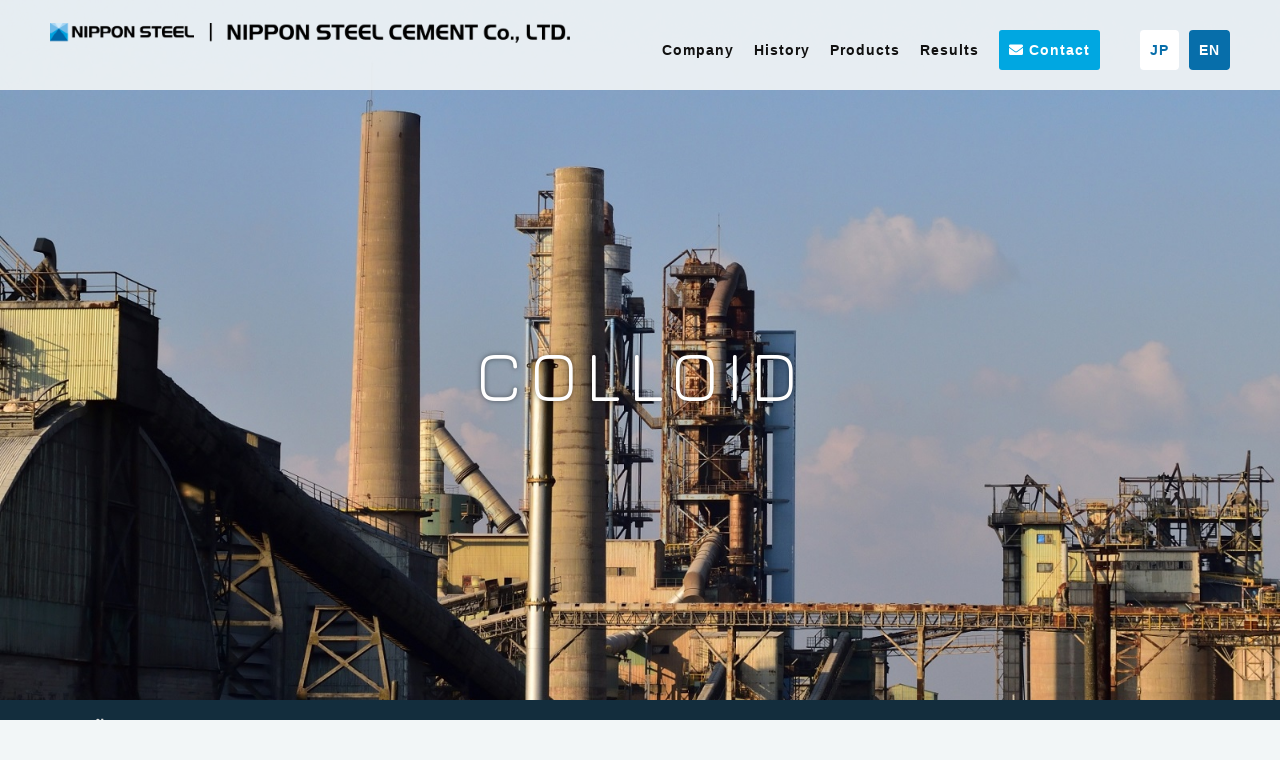

--- FILE ---
content_type: text/html
request_url: https://cement.nipponsteel.com/eng/products/colloid.html
body_size: 12558
content:
<!doctype html>
<html lang="ja">
<head>
<meta charset="utf-8">

<!--
+++++++++++++++++++++++++++++++++++++++++++++++++++++++++++++++++++++++++++++++

+++++++++++++++++++++++++++++++++++++++++++++++++++++++++++++++++++++++++++++++
-->

<meta name="viewport" content="width=device-width,initial-scale=1.0,minimum-scale=1.0">

<title>COLLOID | Products | NIPPON STEEL CEMENT CO.,LTD.</title>
<meta name="Keywords" content="COLLOID,micro-fine cement,SQUEEZE cementing,Water cut-off works,Dam grout curtain" />
<meta name="Description" content="COLLOID," />
	
<!--Content-Security-Policy＿20240427-->
<meta http-equiv="Content-Security-Policy"
  content="child-src 'none';" />
<!--/Content-Security-Policy＿20240427-->	

<link rel="stylesheet" href="../css/style.css" />
<link rel="stylesheet" href="../css/utility.css" />

<link href="https://fonts.googleapis.com/earlyaccess/sawarabimincho.css" rel="stylesheet" />
<link href="https://use.fontawesome.com/releases/v5.9.0/css/all.css" rel="stylesheet">

<!--google fonts Jura400-->
<link rel="preconnect" href="https://fonts.googleapis.com">
<link rel="preconnect" href="https://fonts.gstatic.com" crossorigin>
<link href="https://fonts.googleapis.com/css2?family=Jura:wght@400;600&display=swap" rel="stylesheet">
<!--/google fonts Jura400-->	

</head>
<body>

<!-- ▼▼ 共通header要素部分を合成 ▼▼ -->
  <header>

<div class="bg_bl"></div>

<h1><a href="/eng/index.html"><img src="/eng/img/logo.png" alt="NIPPON STEEL CEMENT HOME"></a></h1>

<a class="menu_btn">
    <span class="top"></span>
    <span class="middle"></span>
    <span class="bottom"></span>
</a>


<nav id="g_navi">
    <ul>
    <!--<li><a href="index.html">HOME</a></li>-->
    <li><a href="/eng/company.html">Company</a></li>
    <li><a href="/eng/history.html">History</a></li>
    <li><a href="/eng/products/products.html">Products</a></li>
	<li><a href="/eng/results/results.html">Results</a></li>
    <li class="contact"><a href="/eng/contact/form.php"><i class="fas fa-envelope"></i> Contact</a></li>
    <li class="jp"><a href="../../index.php"> JP</a></li>
		<li class="en"><a href="#"> EN</a></li>    
    </ul>
</nav>


<!--<ul class="h_sns">
      <li><a href="../../index.php"><!--<i class="fas fa-envelope"></i>--><!--JP</a></li><!--webアイコン-->
      <!--<li><a href="#"><!--<i class="fab fa-twitter"></i>--><!--EN</a></li>
      <!--<li><a href="#"><i class="fab fa-facebook-square"></i></a></li>
      <li><a href="#"><i class="fab fa-instagram"></i></a></li>-->
<!--</ul>-->

</header>
<!-- ▲ 合成 end ▲ -->	
	

<div id="sub_top" class="products">
COLLOID
</div>

<div class="pankuzu">
<ul>
<li><a href="../index.html"><i class="fas fa-home"></i>HOME</a></li>
<li><a href="products.html">Products</a></li>
<li>COLLOID</li>
</ul>
</div>



<div class="content">


<div class="cont_wrap effect">
<!---<h2 class="side_line"></h2>-->
	<figure class="center">
		<img src="img/colloid_img01.jpg" alt="Seikan Tunnel">
	<figcaption>Seikan Tunnel</figcaption>
	</figure>
	
	
	<p class="center">
<img src="img/c00seikan.jpg"></p>


		
	<h3 class="grad" id="COLLOID SQ-A">COLLOID SQ-A<span class="no_sp">MICROFINE CEMENT FOR SQUEEZE CEMENTING</span></h3>
	
  <h4>Characteristics</h4>
<p>COLLOID SQ-A is a one-component blast furnace slag-based ultrafine cementitious grout material.<br>
It combines fast curing with rapid strength gain and high durability and is able to meet many grouting project needs.<br>
It is used for water cut-off, ground reinforcement, and oil and gas squeeze cementing.<br><br>

The production of NITTETSU COLLOID was ceased, and replaced by COLLOID SQ-A responding to the market requirement of faster set time. </p>
	<h4>Use</h4>
	<ul class="mL40">
		<li>1. Water cut-off works of highly permeable rock foundations</li>
		<li>2. Grouting of soil anchors</li>
		<li>3. Grouting material used in tunnel construction, such as NATM</li>
		<li>4. Grouting applications requiring quick hardening, high strength, and durability</li>
		<li>5. Oil and gas well remediation</li>
	</ul>
		
	
	
<h3 class="grad" id="COLLOID CA">COLLOID CA<span class="small2-2">（For Asia）</span><span class="no_sp">MICROFINE CEMENT FOR SQUEEZE CEMENTING</span></h3>
	<h4>Characterristics</h4>
	<p>COLLOID-CA is a blast furnace slag-based Microfine cementitious grout material with a D95 particle size of approximately 20 μm.
It is able to permeate small cracks such as gaps and rock fissures, and improve strength and reduce permeability.
</p>
	<h4>Use</h4>
	<ul class="mL40">
		<li>1. Pre-and post-excavation grouting</li>
		<li>2. Water cut cut-off grouting</li>
		<li>3. Dam grout curtain</li>
		<li>4. Soil consolidation</li>
		<li>5. Stabilization of structure foundation</li>
	</ul>

<div class="txt_box_p">
<h3><em>Construction Achievements</em></h3>
	<h4>about The Seikan Tunnel
</h4>
	<ul class="mL40">
		<li>Opened in 1988. The world's longest undersea tunnel.</li>
		<li>Product used: NITTETSU COLLOID</li>
	</ul>
	
	<p>The Seikan Tunnel is an undersea railroad tunnel 53.85 km long (100 m and 240 m below the seabed) connecting Honshu and Hokkaido in Japan.<br>
Mining construction was difficult due to water runoff. New leakage prevention measures were implemented, and new seawater-resistant spraying materials and Microfine Cement were developed for this construction.<br>
After 27 years of construction, the tunnel was opened to traffic, and bullet trains and freight trains are still operating safely every day.</p>

	<figure class="img_left"><img src="img/colloid_img02.jpg">
		Inside the Seikan Tunnel</figure>
	<figure class="img_right"><img src="img/colloid_img03.jpg">
		<figcaption>Shinkansen from Seikan Tunnel</figcaption></figure>
	<figure class="img_right mB50"><img src="img/colloid_img04.jpg"></figure>
	
<h5>Location of Seikan Tunnel</h5>
	<figure class="center"><img src="img/Seikan Tunnel_Location.jpg">
		<figcaption>Location of Seikan Tunnel</figcaption></figure>


</div>
	

</div><!--/cont_wrap-->
	<!--<h2 class="catch">Technology＆Quality</h2>-->	
	
	
	
<div class="cont_wrap effect products_wrap">
<h2 class="side_line">Line up</h2>
<h3>GROUT MATERIALS</h3>

	
<ul class="products_list">

<li><a href="superfine.html#SUPERFINE">
<h2>SUPER FINE<span></span></h2>
<img src="img/SF_Arrowhead Tunnels.JPG" alt="SUPER FINE">
<p>ULTRAFINE CEMENT</p>
</a></li>

<li><a href="superfine.html#SUPERFINE-L">
<h2>SUPER FINE-L</h2>
<img src="img/SF-L_products_top.jpg" alt="SUPER FINE-L">
<p>ULTRAFINE CEMENT FOR HOT ＆ BRINY AMBIENCE</p>
</a></li>

<li><a href="superfine.html#HNP-1500">
<h2>HNP-1500<span>TBD</span></h2>
<img src="img/HNP1500_Hokusatsu_2.JPG" alt="HNP-1500">
<p>NANOFINE CEMENT WITH D50≒1.5μ</p>
</a></li>

<li><a href="colloid.html#COLLOID SQ-A">
<h2>COLLOID SQ-A</h2>
<img src="img/colloid_img01_s.jpg" alt="COLLOID SQ-A">
<p>MICROFINE CEMENT FOR SQUEEZE CEMENTING</p>
</a></li>

<li><a href="colloid.html#COLLOID CA">
<h2>COLLOID CA<span>For Asia</span></h2>
<img src="img/colloid_img04_s.jpg" alt="COLLOID CA">
<p>MICROFINE CEMENT FOR SQUEEZE CEMENTING</p>
</a></li>
</ul>

</div><!--/cont_wrap-->		
	

	
<!--<div class="loop_wrap_base">
<h2 class="catch">Line up<br>
</h2>
<!--<h2>Gallery<br>
<span>Archive of construction results</span></h2>	-->
<!--	
<div class="loop_wrap">
  <ul>
    <li><a href="../results/otaru_canal.html"><span class="cl_3">SUPERFINE</span><img src="../img/sf_top.jpg" alt=""></a></li>
    <li><a href="../results/chiliu_misaki.html"><span class="cl_3">SUPERFINE-L</span><img src="img/SF-L_products_top.jpg" alt=""></a></li>
    <li><a href="../results/hakucho_bridge.html"><span class="cl_2">HNP-1500</span><img src="../img/hnp1500_top.png" alt=""></a></li>
    <li><a href="../results/arrowhead_tunnels.html"><span>COLLOID SQ-A</span><img src="../img/colloid_top.png" alt=""></a></li>
	<li><a href="../results/arrowhead_tunnels.html"><span>COLLOID CA</span><img src="../img/colloid_top.png" alt=""></a></li>
  </ul>
  <ul>
    <li><a href="../results/otaru_canal.html"><span class="cl_3">SUPERFINE</span><img src="../img/sf_top.jpg" alt=""></a></li>
    <li><a href="../results/chiliu_misaki.html"><span class="cl_3">SUPERFINE-L</span><img src="img/SF-L_products_top.jpg" alt=""></a></li>
    <li><a href="../results/hakucho_bridge.html"><span class="cl_2">HNP-1500</span><img src="../img/hnp1500_top.png" alt=""></a></li>
    <li><a href="../results/arrowhead_tunnels.html"><span>COLLOID SQ-A</span><img src="../img/colloid_top.png" alt=""></a></li>
	<li><a href="../results/arrowhead_tunnels.html"><span>COLLOID CA</span><img src="../img/colloid_top.png" alt=""></a></li>
  </ul>
  </div>
</div><!--/loop_wrap_base-->

	
<!--
	<div class="loop_wrap_base_s">
<h2 class="side_line">Line up</h2>

<h3>GROUT MATERIALS</h3>
<div class="loop_wrap_s">
  <ul>
    <li><a href="../results/otaru_canal.html"><span class="cl_3">SUPERFINE</span><img src="../img/sf_top.jpg" alt=""></a></li>
    <li><a href="../results/chiliu_misaki.html"><span class="cl_3">SUPERFINE-L</span><img src="img/SF-L_products_top.jpg" alt=""></a></li>
    <li><a href="../results/hakucho_bridge.html"><span class="cl_2">HNP-1500</span><img src="../img/hnp1500_top.png" alt=""></a></li>
    <li><a href="../results/arrowhead_tunnels.html"><span>COLLOID SQ-A</span><img src="../img/colloid_top.png" alt=""></a></li>
	<li><a href="../results/arrowhead_tunnels.html"><span>COLLOID CA</span><img src="../img/colloid_top.png" alt=""></a></li>
  </ul>
  <ul><!--Loopのため、同画像繰り返し-->
<!--    <li><a href="../results/otaru_canal.html"><span class="cl_3">SUPERFINE</span><img src="../img/sf_top.jpg" alt=""></a></li>
    <li><a href="../results/chiliu_misaki.html"><span class="cl_3">SUPERFINE-L</span><img src="img/SF-L_products_top.jpg" alt=""></a></li>
    <li><a href="../results/hakucho_bridge.html"><span class="cl_2">HNP-1500</span><img src="../img/hnp1500_top.png" alt=""></a></li>
    <li><a href="../results/arrowhead_tunnels.html"><span>COLLOID SQ-A</span><img src="../img/colloid_top.png" alt=""></a></li>
	<li><a href="../results/arrowhead_tunnels.html"><span>COLLOID CA</span><img src="../img/colloid_top.png" alt=""></a></li>
  </ul>
</div>
</div><!--/loop_wrap_base_s-->
	
	</div><!--/content-->


<!-- ▼▼ 共通obi_002-CONTACT US要素部分を合成 ▼▼ -->
  <div class="obi_002"><!--CONTACT US-->
<div class="box_in effect">
<h2>CONTACT US</h2>
<p>Please use the email form to inquire about our products.</p>
<div class="btn_cnt"><a href="/eng/contact/form.php"><i class="fas fa-arrow-right"></i>Mail form</a></div>
<!--<p align="center"><a href="#" class="tel"><i class="fas fa-phone-alt"></i><strong>0120-000-0000</strong></a><br>
電話受付時間　平日8：00～17：00</p>-->
</div>
</div><!--/obi_002-->
<!-- ▲ 合成 end ▲ -->


	

<!-- ▼▼ 共通footer要素部分を合成 ▼▼ -->
  <footer>
<div class="cont_wrap effect">


<div class="f_box lg">
<!--<img src="img/logo.png" alt="NIPPON STEEL CEMENT Co., Ltd. Logo ">-->
	<p><span class="big2"><strong>NIPPON STEEL CEMENT Co., Ltd.</strong></span><br>
<span class="big3"><strong>Tokyo Office</strong></span><br>
Bansei-Muromachi Bldg 5F, 4-3-12, Nihonbashi-Muromachi, Chuo-Ku, Tokyo 103-0022, Japan</p>
</div>

<div class="f_box">
<ul>
    <li><a href="/eng/index.html">HOME</a></li>
    <li><a href="/eng/company.html">Company</a></li>
	<li><a href="/eng/history.html">History</a></li>
</ul>
</div>

<div class="f_box">
<ul>
    <li><a href="/eng/products/products.html">Products</a></li>
	<li><a href="/eng/results/results.html">Results</a></li>
	<li class="contact"><a href="/eng/contact/form.php"><i class="fas fa-envelope"></i> <strong>Contact</strong></a></li>  
</ul>
</div>



</div><!--/cont_wrap-->

<!--<address>
<!--<img src="img/logo.png" alt="NIPPON STEEL CEMENT Co., Ltd. Logo "><br>-->


<!--Copyright (C) NIPPON STEEL CEMENT Co., Ltd. All Rights Reserved.-->
<!--</address>-->

<div class="box_pr">
<p>Copyright (C) NIPPON STEEL CEMENT Co., Ltd. All Rights Reserved.</p>	

</div>  

</footer>
<!-- ▲ 合成 end ▲ -->	


<div class="to_top"><a href="#"><i class="fas fa-chevron-up" title="to Top"></i></a></div>

<!-- ▼▼ 共通jquery要素部分を合成 ▼▼ -->
  <!--jquery 共通化-->
<script src="https://ajax.googleapis.com/ajax/libs/jquery/3.7.1/jquery.min.js"></script>
<script src="/eng/js/jquery.inview.min.js"></script>

<script src="/eng/js/script.js"></script>
<!--jquery-->
<!-- ▲ 合成 end ▲ -->	

	
<script src="/eng/js/jquery.matchHeight.js"></script>
<script>
$('.works_list li a').matchHeight();
</script>

</body>
</html>


--- FILE ---
content_type: text/css
request_url: https://cement.nipponsteel.com/eng/css/style.css
body_size: 52396
content:
@charset "utf-8";

/*
+++++++++++++++++++++++++++++++++++++++++++++++++++++++++++++++++++++++++++++++

+++++++++++++++++++++++++++++++++++++++++++++++++++++++++++++++++++++++++++++++
*/

* {
	padding: 0;
	margin: 0;
	-webkit-box-sizing: border-box;
	-moz-box-sizing: border-box;
	box-sizing: border-box;
}

html {
  height: 100%;
}

body {
	color: #1a1a1a;/*#111*/
	background-color: #F2F6F7;
	font-family:Arial, Verdana, Helvetica, "游ゴシック", "Yu Gothic", YuGothic, "ヒラギノ角ゴ ProN W3", "Hiragino Kaku Gothic ProN", "メイリオ", Meiryo, Osaka, "ＭＳ ゴシック", "MS Gothic", sans-serif;
	word-wrap: break-word;
	height: 100%;
	line-height: 2.2;
}

.font_mincho {
	font-family: "ヒラギノ明朝 ProN W3", "Hiragino Mincho ProN", "游明朝", YuMincho, "Sawarabi Mincho", "HG明朝E",  "ＭＳ Ｐ明朝", "MS PMincho", serif;
}

section,
article {
	display: block;
}

img {
	vertical-align: top;
}

a img {
	border-top-style: none;
	border-right-style: none;
	border-bottom-style: none;
	border-left-style: none;
	-webkit-transition: 0.2s linear;
	-moz-transition: 0.2s linear;
	transition: 0.2s linear;
}

a:hover img {
	filter: brightness(120%);
}

li {
	list-style-type: none;
}

a {
	color: #0099CC;
	-webkit-transition: 0.2s linear;
	-moz-transition: 0.2s linear;
	transition: 0.2s linear;
}
a:hover {
	color: #00CCCC;
	text-decoration: none;
}

table {
	border-collapse: collapse;
}
table td {
	border-collapse: collapse;
}

.clfix:after{
  content: "."; 
  display: block; 
  height: 0; 
  font-size:0;	
  clear: both; 
  visibility:hidden;
}

/*
ヘッダー
-------------------------------------------*/
header {
	width: 100%;
	position: fixed;
	z-index: 300;
	transition: all 0.3s ease;
    -webkit-transition: all 0.3s ease;
    -moz-transition: all 0.3s ease;
    -o-transition: all 0.3s ease;
	background-color: #111;/*20230216*/
	background-color: rgba(242,246,247,0.9);/*20230216*/
}

header.fixed {
	background-color: #111;
	background-color: rgba(242,246,247,0.9);
}


header h1 a img {
	display: block;
	position: absolute;
}

#g_navi ul li a.ac_menu {
	cursor: pointer;
	overflow: hidden;
}

.pankuzu {
	background-color: #132d3d;/*#076EAA;/*#262626;/*#15394A;*/
	/*background-color: rgba(21,57,74,0.8);*/
	font-size: 14px;
	line-height: 30px;
	color: #EEE;
	width: 100%;
	padding-top: 10px;
	padding-bottom: 10px;
}

.pankuzu ul {
	width: 96%;
	max-width: 1100px;
	margin-right: auto;
	margin-left: auto;
}

.pankuzu li {
	display: inline-block;
}

.pankuzu li a {
	text-decoration: none;
	color: #DDD;
}

.pankuzu li a::after {
	content: ">";
	padding-left: 10px;
	padding-right: 10px;
}

.pankuzu li a:hover {
	color: #FFF;
}

.pankuzu li i {
	padding-right: 5px;
}


/*
メインコンテンツ
-------------------------------------------*/
.content {
	width: 100%;
	background-color: #F2F6F7;
	color: #111;
	padding-top: 50px;
	padding-bottom: 50px;
}
.cont_wrap {
	max-width: 1200px;
	width: 100%;
	margin-right: auto;
	margin-left: auto;
	/*height: auto;/*20230311*/
}

#sub_top {
	/*background-color: #555;*/
	background-repeat: no-repeat;
	background-position: top;
	background-attachment: fixed;
	height: 700px;/*340px 600px 700px---20230622*/
	line-height: 30px;
	padding-top: 360px;/*180px 画像中タイトル文字位置*/
	width: 100%;
	background-size: 100%;
	text-align: center;
	font-weight: bold;
	color: #FFF;
	font-size: 70px; /*70px　60px*/
	
	font-family: 'Comfortaa', cursive;
	font-family: 'Dosis', sans-serif;
	font-family: 'Jura', sans-serif;
	/*font-family: Arial, Verdana, Helvetica, "游ゴシック", "Yu Gothic", YuGothic, "ヒラギノ角ゴ ProN W3", "Hiragino Kaku Gothic ProN", "メイリオ", Meiryo, Osaka, "ＭＳ ゴシック", "MS Gothic", sans-serif;/*20230615*/
	letter-spacing: 0.1em;
	font-weight: normal;/*20230615*/
	-moz-text-shadow: 0px 0px 5px rgba(0, 0, 0, 0.5);
	-webkit-text-shadow: 0px 0px 5px rgba(0, 0, 0, 0.5);
	-ms-text-shadow: 0px 0px 5px rgba(0, 0, 0, 0.5);
	text-shadow: 0px 0px 5px rgba(0, 0, 0, 0.5);
}

#index_top {
	height: 100%;/*100% 20230621*/
	width: 100%;
	position: relative;
	overflow: hidden;
	/*font-size: 100px;/*20230222*/
	color: #363636;/*20230222*/
}


#index_top #top_catch {
	position: absolute;
	top: 40%;/*55% 65%*/
	left: 0%;/*50 40%*/
	z-index: 10;
	width: 100%;/*560px 800px 1000px*/
	height: 250px;/*500 250*/
	/*margin-top: -250px;*/
	/*margin-left: -280px;*/
	/*padding-bottom: 0px !important;*/
	color: #FFF;
	/*background-color: #1BD;*/
	/*background-color: rgba(19,45,61,0.9);/*34,176,206,0.9*/
	/*background-color: rgba(113,187,232,0.50);*/
	display: -webkit-flex;
	display: flex;
	-webkit-align-items: center;
	align-items: center;
	-webkit-justify-content: center;
	justify-content: center;
	-webkit-flex-flow: column;
	flex-flow: column;
	/*border-radius: 10px;/*角丸*/
	/*-webkit-border-radius: 10px;
	-moz-border-radius: 10px;*/
	-moz-text-shadow: 0px 0px 5px rgba(0, 0, 0, 0.5);/*20230317テキスト影*/
	-webkit-text-shadow: 0px 0px 5px rgba(0, 0, 0, 0.5);
	-ms-text-shadow: 0px 0px 5px rgba(0, 0, 0, 0.5);
	text-shadow: 0px 0px 5px rgba(0, 0, 0, 0.5);
}

#index_top #top_catch h2 {
	font-size: 90px;/*45px 50px 100px 70px 95px*/
	letter-spacing: 1px;
	
	/*font-family: 'Comfortaa', cursive;
	font-family: 'Dosis', sans-serif;*/
	font-family: 'Jura', sans-serif;
	font-weight: normal;
	line-height: 1.5;/*1.5*/
	margin-bottom: 20px;
	padding-bottom: 0px !important;/*20230316*/
	text-align: center;
}
/*#index_top #top_catch p {
	text-align: center;
	font-size: 15px;
	font-weight: bold;
	letter-spacing: 1px;
	line-height: 2.4;/*2.4*/
/*}*/

/*スライド　テキスト（title）用　20230222*/
.sm-slider li div h3 {
font-family: 'BebasNeueRegular', 'Arial Narrow', Arial, sans-serif;
font-size: 100px;/*160px*/
padding: 0 30px;
line-height: 120px;
color: rgba(255, 255, 255, 0.8);
margin: 0;
margin-bottom: 0.3em;
}
/*-------------------------------*/

.content h2 {
	font-size: 28px;
	line-height: 2.2;
	margin-bottom: 20px;
	/*border-bottom-width: 1px;
	border-bottom-style: dotted;
	border-bottom-color: #15394A;*/
	font-weight: normal;
	letter-spacing: 1px;
	color: #111;
	text-align: center;
	font-family: Arial, Verdana, Helvetica, "ヒラギノ明朝 ProN W3", "Hiragino Mincho ProN", "游明朝", YuMincho, "Sawarabi Mincho", "HG明朝E",  "ＭＳ Ｐ明朝", "MS PMincho", serif;
	padding-top: 30px;
	padding-right: 10px;
	padding-bottom: 30px;
	padding-left: 10px;
	clear: both;
}

.content h2 i {
	padding: 10px;
	color: #71F0BD;
}

.content h2 span {
	font-family: Arial, Verdana, Helvetica, "游ゴシック", "Yu Gothic", YuGothic, "ヒラギノ角ゴ ProN W3", "Hiragino Kaku Gothic ProN", "メイリオ", Meiryo, Osaka, "ＭＳ ゴシック", "MS Gothic", sans-serif;
	font-size: 24px;
	color: #42CBE3;
	font-weight: bold;
	letter-spacing: 0.1em;
}

.content h2 span.small {
	font-size: 18px;
	font-weight: normal;
	color: #555;
}


/*h2その他タイトル横線デザイン用*/
.content h2.side_line {
  display: flex;
  align-items: center; /* 垂直中心 */
  justify-content: center; /* 水平中心 */
}
.content h2.side_line:before, .side_line:after {
  border-top: 1px solid;
  content: "";
  width: 3em; /* 線の長さ */
}
.content h2.side_line:before {
  margin-right: 1em; /* 文字の右隣 */
}
.content h2.side_line:after {
  margin-left: 1em; /* 文字の左隣 */
}
/*------------------*/

.content h3 {
	font-size: 24px;
	line-height: 30px;
	margin-bottom: 30px;
	position: relative;
	margin-top: 30px;
	padding-top: 15px;
	padding-right: 10px;
	padding-bottom: 15px;
	padding-left: 44px;
	font-weight: normal;
	color: #132d3d;/*#2E94AD*/
	font-family: Arial, Verdana, Helvetica, "ヒラギノ明朝 ProN W3", "Hiragino Mincho ProN", "游明朝", YuMincho, "Sawarabi Mincho", "HG明朝E",  "ＭＳ Ｐ明朝", "MS PMincho", serif;
	clear: both;
	letter-spacing: 0.05em;
}

.content h3::after {
	display: block;
	width: 3px;
	height: 20px;
	position: absolute;
	top: 20px;
	left: 20px;
	background-color: #076eaa;/*#82CCD5*/
	content: '';
}

.content h3 span {
	font-size: 15px;
	color: #555;
	font-family: "游ゴシック", "Yu Gothic", YuGothic, "ヒラギノ角ゴ ProN W3", "Hiragino Kaku Gothic ProN", "メイリオ", Meiryo, Osaka, "ＭＳ ゴシック", "MS Gothic", sans-serif;
	padding-left: 15px;
}

/*20230302 グラデーション*/
.content h3.grad {
	font-size: 30px;/*24px*/
	line-height: 30px;/*30xp 0px*/
	margin-top: 30px ;/*30px*/
	margin-bottom: 30px;
	position: relative;
	/*margin-top: 30px;*/
	padding-top: 100px;/*15px 0/50px 20231110*/
	padding-right: 10px;
	padding-bottom: 15px;
	padding-left: 15px;/*44px*/
	font-weight: normal;
	font-style: italic;
	color: #132d3d;/*#2E94AD*/
	font-family: Arial, Verdana, Helvetica, "ヒラギノ明朝 ProN W3", "Hiragino Mincho ProN", "游明朝", YuMincho, "Sawarabi Mincho", "HG明朝E",  "ＭＳ Ｐ明朝", "MS PMincho", serif;
	clear: both;
	letter-spacing: 0.05em;
}
.content h3.grad:after {
  position: absolute;
  bottom: 0;
top:150px;/*20230613 100px20231110*/
  left: 0;
  width: 100%;
  height: 5px;
  content: '';
  background-image: -webkit-gradient(linear, left top, right top, from(#132d3d), to(#fff));
  background-image: -webkit-linear-gradient(left, #132d3d 0%, #fff 100%);
  background-image: linear-gradient(to right, #132d3d 0%, #fff 100%);

}
/*------------------*/


.content h4 {
	font-size: 20px;
	color: #597E84;
	border-bottom-width: 1px;
	border-bottom-style: dotted;
	border-bottom-color: #ADC4C7;
	letter-spacing: 0.1em;
	padding: 10px;
	font-weight: bold;
	clear: both;
	margin-top: 20px;
	margin-right: 30px;
	margin-bottom: 20px;
	margin-left: 30px;
}

.content p {
	font-size: 16px;
	padding: 10px;
	margin-bottom: 30px;
	margin-top: 20px;
	margin-right: 30px;
	margin-left: 30px;
}

/*20230301*/
.content .center {
	font-size: 16px;
	padding: 10px;
	margin-bottom: 30px;
	margin-top: 20px;
	margin-right: 0px;/*30px 20230613*/
	margin-left: 0px;/*30px 20230613*/
	text-align: center;
}
/*----------------*/


.content .ul_news li {
	font-size: 16px;
}
.content .ul_news li a span.date {
	padding-right: 20px;
	color: #888;
}

.content .ul_news li span.i_con {
	display: inline-block;
	padding-left: 5px;
	padding-right: 5px;
	background-color: #F90;
	color: #FFF;
	margin-right: 5px;
}
.content .ul_news li span.i_con.cl2 {
	background-color: #36BEAD;
}

.content .ul_news li a {
	display: block;
	color: #333;
	line-height: 30px;
	padding: 20px;
	border-bottom-width: 1px;
	border-bottom-style: dotted;
	border-bottom-color: #999;
	text-decoration: none;
}

.content .ul_news li a:hover {
	color: #000;
	background-color: #FFF;
}


.img_center {
	display: block;
	margin-left: auto;
	margin-right: auto;
	position: relative;
}

.img_center span {
	position: absolute;
	background-color: #1599CF;/*#333;*/
	/*background-color: rgba(0,0,0,0.8);*/
	color: #FFF;
	letter-spacing: 0.1em;
	padding: 10px;
	left: 0;
	top: 0;
}

.img_center div {
	position: absolute;
	background-color: #333;
	background-color: rgba(0,0,0,0.8);
	color: #FFF;
	letter-spacing: 0.1em;
	padding: 50px;
	right: 0;
	bottom: 0;
}

.img_center_p { /*2023530 Products用*/
	display: block;
	margin-left: auto;
	margin-right: auto;
	position: relative;
	padding-left: 30px;
	padding-right: 30px;
	padding-top: 20px;
	padding-bottom: 20px;
}

.img_left {
	float: left;
	padding-top: 20px;
	padding-right: 50px;
	padding-left: 30px;
	padding-bottom: 20px;
	max-width: 50%;
}
.img_right {
	float: right;
	padding-top: 20px;
	padding-right: 30px;
	padding-left: 50px;
	padding-bottom: 20px;
	max-width: 50%;
}

.img_left img,
.img_right img,
.img_center img,
.img_center_p img { /*20230530 Produts用*/
	width: 100%;
}

.content .img_left p,
.content .img_right p {
	font-size: 14px;
	margin: 0px;
	text-align: center;
	letter-spacing: 0.1em;
	color: #455E65;
}

.content p.check {
	color: #FF3333;
}
.content p.p_st {
	font-size: 20px;
	color: #CA28B1;
}

.content .cont_wrap .txt_box {
	background-color: #E6EDEE;
	padding: 20px;
	margin: 20px;
}
.content .cont_wrap .txt_box h3 {
	margin-top: 0px;
	margin-bottom: 0px;
	text-align: center;
	padding-right: 0px;
	padding-left: 0px;
	border-bottom-width: 1px;
	border-bottom-style: solid;
	border-bottom-color: #B6CACD;
	border-radius: 0px;
	-webkit-border-radius: 0px;
	-moz-border-radius: 0px;
	color: #333;
}
.content .cont_wrap .txt_box h3::after {
	display: none;
}


/*各製品ページ用*/
/*　20230223*/
.content .cont_wrap .txt_box_p {
	background-color: #E6EDEE;
	padding: 20px;
	margin: 50px 20px 20px 20px;
	display: inline-block !important;/*写真横並び用・写真幅小さいとboxも狭くなるため、width設定*/
	width: 92%;
}
.content .cont_wrap .txt_box_p h3 {
	margin-top: 0px;
	margin-bottom: 0px;
	/*text-align: center;*/
	padding-right: 0px;
	padding-left: 0px;
	border-bottom-width: 1px;
	border-bottom-style: solid;
	border-bottom-color: #B6CACD;
	border-radius: 0px;
	-webkit-border-radius: 0px;
	-moz-border-radius: 0px;
	color: #333;
	font-size: 24px;/*20230613*/
}
.content .cont_wrap .txt_box_p h3::after {
	display: none;
}

.content .cont_wrap .txt_box_p h5 {
	font-size: 16px;
	color: #597E84;
	/*border-bottom-width: 1px;
	border-bottom-style: dotted;
	border-bottom-color: #ADC4C7;*/
	letter-spacing: 0.1em;
	padding: 10px;
	font-weight: bold;
	clear: both;
	margin-top: 20px;
	margin-right: 30px;
	margin-bottom: 20px;
	margin-left: 30px;	
}

/*.content .cont_wrap .txt_box_p img.image_left {
	/*float: left;*/
	/*padding-top: 20px;
	padding-right: 50px;
	padding-left: 30px;
	padding-bottom: 20px;
	max-width: 50%;
	/*clear: both;*/
	/*display: inline-block !important;
}
.content .cont_wrap .txt_box_p img.image_right {
	/*float: right;*/
	/*padding-top: 20px;*/
	/*padding-right: 30px;
	padding-left: 50px;
	padding-bottom: 20px;
	max-width: 50%;
	height: auto;
	/*display: inline-block;
	/*height: auto;
	clear: both;*/
/*}*/

/*.img_left img,
.img_right img,
.img_center img {
	width: 100%;
}



/*20230302*/
/*.content .cont_wrap ul {margin-left: 40px;} 
/*-----------------------------*/

/*Histotyページ*/
#history .content table.table_01 th {
	font-size: 25px;
	/*font-style: italic;*/
	color: #0066A7;
}
/*companyページ 20230620*/
#company .content table.table_01 th {
	font-size: 20px;
	/*font-style: italic;*/
	color: #0066A7;
}


/*---------------------------- */

/*redultsページ 20230311*/
.archive_wrap {
	height: 800px;
}
/*-----------------------*/

/*productsページ 20230311*/
.products_wrap {
	height: 860px;
}
/*-----------------------*/


a.ap {
	padding-top: 50px;
	margin-top: -50px;
}

/*
コンテンツ大ボタン
-------------------------------------------*/
.btn_cnt a {
	font-size: 16px;
	color: #FFF;
	text-align: center;
	text-decoration: none;
	display: block;
	width: 240px;
	background-color:#132d3d;/*#11BBDD*/
	margin-top: 20px;
	margin-right: auto;
	margin-bottom: 30px;
	margin-left: auto;
	line-height: 30px;/*22px*/
	padding-top: 10px;
	padding-bottom: 10px;
	clear: both;
	font-weight: bold;
	border-color: aquamarine;/*20230214*/
	border-style: solid;/*20230214*/
	border: 1px;/*20230214*/
	border-radius: 4px;
	-webkit-border-radius: 4px;
	-moz-border-radius: 4px;
}
.btn_cnt a i {
	padding-right: 10px;
}
.btn_cnt a:hover {
	color: #076eaa;/*#11BBDD*/
	background-color: #FFF;
}

.btn_cnt.rt a {
	float: right;
	max-width: 220px;
	margin-right: 10px;
}


/*
トップへ戻るボタン
-------------------------------------------*/
.to_top {
	position: fixed;
	bottom: 0px;
	right: 0px;
	z-index: 800;
}
.to_top a {
	text-decoration: none;
	text-align: center;
	display: block;
	width: 60px;
	height: 60px;
	background-color: #DFDFDF;/*#D0EAF9*//*#DCE7E9*/
	color: #076EAA;/*#333*/
	text-align: center;
	font-size: 32px;
	line-height: 60px
}
.to_top a:hover {
	background-color: #076EAA;/*#00a7e1/*#1BD*/
	color: #FFF;
}

/*
フッター
-------------------------------------------*/

footer {
	background-color: #132d3d;/*#CCCCCC;/*#A6A6A6;/*#808080;/*#262626;/*#132d3d;/*#DCE7E9*/
	color: #fff;/*#262626;/*345*/
	clear: both;
	width: 100%;
	display: block;
	padding-top: 20px;
	border-bottom-width: 20px;
	border-bottom-style: solid;
	border-bottom-color:  #132d3d;/*#D2E1E3*/
}

footer .cont_wrap {
	display: -webkit-box;
	display: -moz-box;
	display: -webkit-flexbox;
	display: -moz-flexbox;
	display: -ms-flexbox;
	display: -webkit-flex;
	display: -moz-flex;
	display: flex;
	-webkit-box-lines: multiple;
	-moz-box-lines: multiple;
	-webkit-flex-wrap: wrap;
	-moz-flex-wrap: wrap;
	-ms-flex-wrap: wrap;
	flex-wrap: wrap;
	-webkit-justify-content: space-between;
	justify-content: space-between;
}

footer .cont_wrap .f_box {
	width: 20%;
	padding: 10px;
}

footer .cont_wrap .f_box.lg {
	width: 60%;
}

footer .cont_wrap p {
	font-size: 13px;
}

footer .cont_wrap ul {
	padding: 20px;
}

footer .cont_wrap ul li a {
	display: block;
	text-decoration: none;
	font-size: 13px;
	color: #fff;/*#555*/
}

footer .cont_wrap ul li.contact a {
	text-align: center;
	color: #FFF;
	background-color: #00a7e1;/*#1BD*/
	font-size: 14px;
	padding: 2px;
	margin-top: 5px;
}

footer .cont_wrap ul li.contact a:hover {
	color: #00a7e1;/*#1BD*/
	background-color: #fff;/*20230215*/
}
footer .cont_wrap ul li.contact a::before {
	display: none;
}

footer .cont_wrap ul li a::before {
	/*content: "・ ";*/
	color: #999;
}

footer .cont_wrap ul li a:hover {
	color: #00a7e1;/*#111*/
	background-color: #132d3d;/*#DAF5FF #fff*/
	padding-left: 5px;/*20230305*/
}

address {
	clear: both;
	font-size: 12px;
	font-style: normal;
	padding: 20px;
	text-align: center;
	letter-spacing: 1px;
}

footer .box_pr {
	clear: both;
	width: 100%;
	display: block;
	text-align: center;
	font-size: 12px;/*10px*/
	color: #fff;/*#55838A;*/
	letter-spacing: 1px;
	background-color: #132d3d;/*#262626;/*#D2ECFA;/*#D2E1E3*/
	padding-top: 18px;
	line-height: 22px;
}

.box_pr ul li {
	display: inline;
	padding: 5px;
}

.box_pr ul li a {
	color: #55838A;
}


/*
各種テーブル
-------------------------------------------*/
.content table.table_01 {
	width: 96%;
	margin-top: 45px;/*20px*/
	margin-right: auto;
	margin-bottom: 100px;/*30px*/
	margin-left: auto;
}
.content table.table_01 th,
.content table.table_01 td {
	border-bottom-width: 1px;
	border-bottom-style: dotted;
	border-bottom-color: #888;
	padding: 20px;
}
.content table.table_01 th {
	font-size: 17px;/*16px*/
	white-space: nowrap;
	font-weight: normal;
	letter-spacing: 1px;
	width: 33%;
}
.content table.table_01 td {
	font-size: 15px;
	line-height: 30px;
	background-color: #FFF;
}

.small {
	font-size: smaller;
	color: #666;
}
.chui {
	color: #F03600;
}

.table_01 caption {
	font-size: 14px;
	line-height: 30px;
	background-color: #E5E5E5;
	color: #111;
	letter-spacing: 1px;
	padding-top: 5px;
	padding-bottom: 5px;
	border: 1px solid #FFF;
	box-shadow: rgba(0, 0, 0, 0.3) 0px 0px 2px 0px;
	-webkit-box-shadow: rgba(0, 0, 0, 0.3) 0px 0px 2px 0px;
	-moz-box-shadow: rgba(0, 0, 0, 0.3) 0px 0px 2px 0px;
}
.table_01 th span {
	font-size: 12px;
	color: #CCC;
}


/*
トップ下部ピックアップ
-------------------------------------------*/
.pick_up {
	width: 100%;
}


.pick_up ul {
	margin-left: auto;
	margin-right: auto;
	width: 100%;
	max-width: 1400px;
	display: -webkit-box;
	display: -moz-box;
	display: -webkit-flexbox;
	display: -moz-flexbox;
	display: -ms-flexbox;
	display: -webkit-flex;
	display: -moz-flex;
	display: flex;
	-webkit-box-lines: multiple;
	-moz-box-lines: multiple;
	-webkit-flex-wrap: wrap;
	-moz-flex-wrap: wrap;
	-ms-flex-wrap: wrap;
	flex-wrap: wrap;
	-webkit-justify-content: space-between;
	justify-content: space-between;
}

.pick_up ul li {
	width: 32%;
	position: relative;
}
.pick_up ul li a {
	display: block;
	overflow: hidden;
	position: relative;
	-webkit-transition: 0.2s linear;
	-moz-transition: 0.2s linear;
	transition: 0.2s linear;
}
.pick_up ul li a img {
	width: auto;
	max-width: 100%;
	z-index: 0;
}
.pick_up ul li a:hover img {
	-webkit-transform: scale(1.05);
	-moz-transform: scale(1.05);
	-o-transform: scale(1.05);
	-ms-transform: scale(1.05);
	transform: scale(1.05);
	opacity: 1;
	filter: alpha(opacity=100);
	-ms-filter: "alpha( opacity=100 )";
}

.pick_up ul li a::before {
	content: "";
	display: block;
	width: 100%;
	height: 100%;
	background-color: rgba(92,189,202,0.2);
	z-index: 5;
	position: absolute;
	top: 0;
	left: 0;
	-webkit-transition: 0.2s linear;
	-moz-transition: 0.2s linear;
	transition: 0.2s linear;
}

.pick_up ul li a:hover::before {
	background-color: rgba(19,45,61,0.7);/*54,190,173,0.9*/
}


.pick_up ul li a div {
	color: #FFF;
	font-size: 32px;
	line-height: 1;
	text-decoration: none;
	text-align: center;
	display: block;
	width: 80%;
	margin-top: -20px;
	margin-left: -40%;
	position: absolute;
	left: 50%;
	top: 47%;
	font-weight: bold;
	-webkit-transition: 0.2s linear;
	-moz-transition: 0.2s linear;
	transition: 0.2s linear;
	z-index: 10;
}
.pick_up ul li a div span {
	font-size: 16px;
	letter-spacing: 2px;
}
.pick_up ul li h5 {/*20230213*/
	line-height:2;
	font-family: Arial, Verdana, Helvetica,;
	font-size: 18px;
	font-weight: normal;
}
.pick_up ul li {/*20230213*/
	line-height:1.5;
	font-family: Arial, Verdana, Helvetica,;
}


/*
コンテンツボックス
-------------------------------------------*/

.box_cont {
	width: 100%;
	max-width: 1200px;
	margin: auto;
	display: -webkit-box;
	display: -ms-flexbox;
	display: -webkit-flex;
	display: flex;
	-ms-flex-wrap: wrap;
	-webkit-flex-wrap: wrap;
	flex-wrap: wrap;
	-webkit-justify-content: space-between;
	justify-content: space-between;
	padding-top: 20px;
	padding-right: 20px;
	padding-left: 20px;
}

.box_cont .box_c_in {
	width: 48%;
	min-height: 200px;
	padding: 10px;
	border: 1px solid #CFDEE0;
	margin-bottom: 30px;
}

.box_cont .box_c_in:hover {
	background-color: #FFF;
	border-top-color: #1BD;
	border-right-color: #1BD;
	border-bottom-color: #1BD;
	border-left-color: #1BD;
}

.box_cont .box_c_in img {
	max-width: 100%;
	padding: 20px;
}

.content .box_cont .box_c_in h2 {
	padding-bottom: 10px;
	font-size: 24px;
	border-bottom-width: 1px;
	border-bottom-color: #CCC;
	padding-top: 10px;
}

/*
コンテンツボックス-2(枠線無し) 2023/03/01 
-------------------------------------------*/
/*.box_cont_2 {
	width: 100%;
	max-width: 1200px;
	margin: auto;
	display: -webkit-box;
	display: -ms-flexbox;
	display: -webkit-flex;
	display: flex;
	-ms-flex-wrap: wrap;
	-webkit-flex-wrap: wrap;
	flex-wrap: wrap;
	-webkit-justify-content: space-between;
	justify-content: space-between;
	padding-top: 20px;
	padding-right: 20px;
	padding-left: 20px;
}*/

.box_cont .box_c_in_2 {
	width: 48%;
	min-height: 200px;
	padding: 10px;
	border: 1px solid #CFDEE0;
	margin-bottom: 30px;
	text-align: center;
}

/*.box_cont .box_c_in_2:hover {
	background-color: #FFF;
	border-top-color: #1BD;
	border-right-color: #1BD;
	border-bottom-color: #1BD;
	border-left-color: #1BD;
}*/

.box_cont .box_c_in_2 img {
	max-width: 100%;
	padding: 20px;
}

.box_cont .box_c_in_2 .img_s {/*カタログダウンロードに使用　20230319*/
	max-width: 70% !important;
	padding: 20px;
}

#products .content .box_cont .box_c_in_2 h2 {
	color: #132d3d !important;/*20230312*/
	padding-bottom: 0px;
	font-size: 24px;
	border-bottom-width: 1px;
	border-bottom-color: #CCC;
	padding-top: 10px;
}



/*
背景入り帯
-------------------------------------------*/

.obi_001 {
	background-image: url(../img/obi_001.jpg);
	background-repeat: no-repeat;
	text-align: center;
	padding-top: 15%;
	padding-right: 20px;
	padding-bottom: 15%;
	padding-left: 20px;
	background-size: cover;
	background-attachment: fixed;
	background-position: center bottom;
	color: #FFF;
	margin-top: 100px;/*50px*/
	margin-bottom: 100px !important;/*50px*/
}

.content .obi_001 h2 {
	color: #FFF;
	border-bottom: none;
	padding-bottom: 0px;
	font-size: 36px;
}
.obi_001 p {
	line-height: 2.4;
}


.obi_002 {
	width: 100%;
	height: auto;
	background-image: url(../img/obi_002.jpg);
	background-repeat: no-repeat;
	background-size: cover;
	padding: 0 0 50%;
	position: relative;
	/*margin-top: 100px;/*20230620追記*/
	/*margin-bottom: 50px;/*20230525*/
}

.obi_002 .box_in {
	width: 100%;
	height: 100%;
	display: -webkit-box;
	display: -ms-flexbox;
	display: -webkit-flex;
	display: flex;
	-webkit-align-items: center;
	align-items: center;
	-webkit-justify-content: center;
	justify-content: center;
	-webkit-flex-flow: column;
	flex-flow: column;
	position: absolute;
	color: #FFF;
	/*background-color: rgba(7,110,170,0.3);/*54,190,173,0.8*/
}

.obi_002 h2 {
	font-size: 36px !important;/*35px*/
}
.obi_002 p {
	line-height: 2;
	/*font-weight: bold;*/
	text-align: center;/*20230609*/
}




@media screen and (min-width:960px){
body {
	font-size: 16px;
}

/*
ヘッダー
-------------------------------------------*/
header {
	height: 90px;
}


header h1 a img {
	top: 23px;
	left: 10px;
	height: 20px;/*44px*/
}

.menu_btn,
.btn_close {
	display: none;
}

/*
PCグローバルナビ
-------------------------------------------*/
#g_navi {
	position: absolute;
	right: 10px;
	top: 30px;/*20px*/
	width: auto;
	margin-left: 200px;
	display: block !important;
	z-index: 1000;
}

#g_navi ul li{
	display: inline;
}

#g_navi li a {
	width: auto;
	padding: 10px;
	line-height: 20px;/*30px*/
	display: block;
	color: #111;
	text-decoration: none;
	text-align: center;
	position: relative;
	float: left;
	letter-spacing: 1px;
	font-size: 14px;
	font-weight: bold;
}

#g_navi li a::before {
	display: block;
	height: 2px;
	position: absolute;
	top: 2px;
	width: 70%;
	left: 15%;
	background-color: rgba(7,110,170, 0);/*17,187,221,0*/
	content: '';
	-webkit-transition: 0.2s linear;
	-moz-transition: 0.2s linear;
	transition: 0.2s linear;
}

#g_navi li a:hover::before {
	background-color: rgba(7,110,170, 1);/*17,187,221, 1*/
	top:0px;
	width: 80%;
	left: 10%;
}

#g_navi li a:hover {
	color: #076eaa !important;/*#1BD*/
}

#g_navi.txt_w li a {
	color: #FFF;
}

header.fixed #g_navi.txt_w li a {
	color: #111;
}

#g_navi li.contact a {
	background-color: #00a7e1; /*#076eaa/*#1BD*/
	color: #FFF !important;
	padding-left: 10px;/*20px*/
	padding-right: 10px;/*20px*/
	margin-left: 10px;/*10px*/
	border-radius: 3px;/*4px*/
	-webkit-border-radius: 3px;
	-moz-border-radius: 3px;
	float: left;/*20230216
	/*border: 2px #076eaa solid;*/
	font-size: 14px;
}
#g_navi li.contact a:hover {
	background-color: #076eaa;/*#FFF*/
	color: #fff !important; /*#1BD*//*#00a7e1*//*#D0EAF9シンボル水色*/
	/*border: 2px #076eaa solid;*/
}
#g_navi li.contact a::before {
	display: none;
}
/*JP・EN切り替えボタン　20230309*/
#g_navi li.jp a {
	background-color: #fff;/*#1BD*/
	color: #076eaa !important;
	padding-left: 10px;/*20px*/
	padding-right: 10px;/*20px*/
	margin-left: 40px;/*10px*/
	border-radius: 4px;/*4px*/
	-webkit-border-radius: 4px;
	-moz-border-radius: 4px;
	float: left;/*20230216*/
	/*height: 40px !important;
	padding-top: 10x !important;*/
}
#g_navi li.jp a:hover {
	background-color: #076eaa;
	color: #fff !important;/*#1BD*/
}
#g_navi li.jp a::before {
	display: none;
}
	
#g_navi li.en a {
	background-color: #076eaa;/*#076eaa;/*#1BD*//*footerと同色#132d3d*/
	color: #FFF !important;
	padding-left: 10px;/*20px*/
	padding-right: 10px;/*20px*/
	margin-left: 10px;/*10px*/
	border-radius: 4px;/*4px*/
	-webkit-border-radius: 4px;
	-moz-border-radius: 4px;
	float: left;/*20230216*/
}
#g_navi li.en a:hover {
	background-color: #076eaa;/*#076eaa;/*#fff*/
	color: #fff !important;/*#1BD*/
}
#g_navi li.en a::before {
	display: none;
}
	
/*----------------------------*/	
	
	

/*
ヘッダー
-------------------------------------------*/

/*#index_top {/*20230620
	min-height: 850px;
}

/*#sub_top.sample {
	background-image: url(../img/sub_top_sample.jpg);
}
#sub_top.faq {
	background-image: url(../img/sub_top_faq.jpg);
}*/
#sub_top.contact {
	background-image: url(../img/sub_top_contact.jpg);
}
/*#sub_top.news {
	background-image: url(../img/sub_top_news.jpg);
}
#sub_top.concept {
	background-image: url(../img/sub_top_concept.jpg);
}*/
#sub_top.products {
	background-image: url(../img/sub_top_products.jpg);
}
/*#sub_top.colloid {
	background-image: url(../img/sub_top_products.jpg);
}*/
#sub_top.company {
	background-image: url(../img/sub_top_company.jpg);
}
#sub_top.history {
	background-image: url(../img/sub_top_history.jpg);
}
#sub_top.works {
	background-image: url(../img/sub_top_works.jpg);
}

.no_pc {
	display: none !important;
}

	
}
/*-- /960px～ --*/

@media screen and (min-width:1200px){

header h1 a img {
	left: 50%;
	margin-left: -590px;
}

header #g_navi {
	right: 50%;
	margin-right: -590px;
}

}

@media screen and (max-width:960px){

body {
	font-size: 16px;
}

body.fixed {
	overflow: hidden;
}

img {
	max-width: 100% !important;
	height: auto;
	width /***/:auto;
	margin-left:auto;
	margin-right:auto;
}

.content h4 {
	margin-right: 10px;
	margin-left: 10px;
}

#sub_top {  /*--20230531*/
	height: 500px !important;/*180px 300px 20230619*/
	padding-top: 100px;
}
#index_top #top_catch h2 {
	font-size: 50px;/*20230622*/
}
	
/*
メニューボタン
-------------------------------------------*/

.menu_btn {
	display: block;
	height: 40px;
	width: 40px;
	text-align: center;
	padding-top: 5px;
	padding-bottom: 5px;
	position: fixed;
	z-index: 5000;
	top: 5px;
	right: 5px;
	border-radius: 3px;
	-webkit-border-radius: 3px;
	-moz-border-radius: 3px;
	cursor: pointer;
}
.menu_btn:hover {
	cursor: pointer;
}

.menu_btn span {
	width: 28px;
	height: 2px;
	display: block;
	position: absolute;
	left: 50%;
	top: 50%;
	margin-left: -14px;
	background-color: #076eaa;/*#1BD*/
}
.menu_btn span {
    transition: all 0.3s;
    transform: rotate(0deg);
	-webkit-transform: rotate(0deg);  
    -moz-transform: rotate(0deg);    
  }
.menu_btn span.top {
    transform: translateY(-8px);
	-webkit-transform: translateY(-8px);  
    -moz-transform: translateY(-8px);    
  }
.menu_btn span.bottom {
    transform: translateY(8px);
	-webkit-transform: translateY(8px);  
    -moz-transform: translateY(8px);    
}


.menu_btn:hover span.top {
    transform: translateY(-10px);
	-webkit-transform: translateY(-10px);  
    -moz-transform: translateY(-10px);    
}
.menu_btn:hover span.bottom {
    transform: translateY(10px);
	-webkit-transform: translateY(10px);  
    -moz-transform: translateY(10px);    
}

.menu_btn.opened span {
	background-color: #7BC;
}

.menu_btn.opened span.middle {
    background: rgba(255, 255, 255, 0);
	 transform: translateX(30px);
	 -webkit-transform: translateX(30px);  
    -moz-transform: translateX(30px);    
}
.menu_btn.opened span.top {
    transform: rotate(-45deg) translateY(0px);
	-webkit-transform: rotate(-45deg) translateY(0px);  
    -moz-transform: rotate(-45deg) translateY(0px);    
}
.menu_btn.opened span.bottom {
    transform: rotate(45deg) translateY(0px);
	-webkit-transform: rotate(45deg) translateY(0px);  
    -moz-transform: rotate(45deg) translateY(0px);    
}

/*
グローバルナビ
-------------------------------------------*/
#g_navi {
	position: fixed;
	width: 100%;
	height: 100%;
	top: 0px;
	overflow: auto;
	z-index: 3000;
	background-color: #F2F6F7;
	background-color: rgba(242,246,247,0.85);
	display: none;
	padding-left: 10%;
}
#g_navi ul {
    display: -webkit-flex;
    display: flex;
    -webkit-flex-flow: column;
    flex-flow: column;
    -webkit-justify-content: center;
    justify-content: center;
    min-height: 100%;
}


#g_navi ul li a {
	color: #111;
	text-decoration: none;
	display: block;
	padding: 10px;
	line-height: 22px;
	font-size: 14px;
	font-weight: bold;
	letter-spacing: 1px;
}
#g_navi ul li a:hover {
	color: #1BD;
}

#g_navi ul li.contact a {
	text-align: center;
	background-color: #1BD;
	color: #FFF;
	width: 90%;
}

#g_navi ul li.contact a:hover {
	background-color: #FFF;
	color: #1BD;
}


/*
メニューシャドウ
-------------------------------------------*/
.bg_bl {
	background-color: #FFF;
	height: 100%;
	width: 100%;
	opacity: 0.80;
	filter: alpha(opacity=80);
	-ms-filter: "alpha( opacity=80 )";
	display: block;
	position: fixed;
	z-index: 2000;
}


/*
ヘッダー
-------------------------------------------*/

header {
	height: 52px;
}

header h1 a img {
	top: 10px;
	left: 10px;
	width: 300px;/*20230703*/
	height: auto;/*36px*/
}

header .h_menu {
	display: none;
}

header #info {
	display: none;
}


/*#sub_top.sample {
	background-image: url(../img/sub_top_sample_sp.jpg);
}
#sub_top.faq {
	background-image: url(../img/sub_top_faq_sp.jpg);
}*/
#sub_top.contact {
	background-image: url(../img/sub_top_contact_sp.jpg);
}
/*#sub_top.news {
	background-image: url(../img/sub_top_news_sp.jpg);
}
#sub_top.concept {
	background-image: url(../img/sub_top_concept_sp.jpg);
}*/
#sub_top.products {
	background-image: url(../img/sub_top_products_sp.jpg);
}
/*#sub_top.colloid {
	background-image: url(../img/sub_top_products_sp.png);
}*/
#sub_top.company {
	background-image: url(../img/sub_top_company_sp.jpg);
}
#sub_top.history {
	background-image: url(../img/sub_top_history_sp.jpg);
}
#sub_top.works {
	background-image: url(../img/sub_top_works_sp.jpg);
}
/*#sub_top.about {
	background-image: url(../img/sub_top_about_sp.jpg);
}*/


/*
フッター
-------------------------------------------*/
footer {
	border-bottom-width: 60px;
}

footer .cont_wrap .f_box {
	width: 50%;
	text-align: center;
}
footer .cont_wrap .f_box.lg {
	width: 100%;
}

.no_sp {
	display: none;
}

}
/*-- /～960px --*/



/*
無限ループ
-------------------------------------------*/
.loop_wrap_base {
	width: 100%;
	height: auto;
	overflow: hidden;
	background-color: #F2F6F7;
	padding-top: 30px;
	padding-bottom: 30px;
}


.loop_wrap_base h2 {
	font-weight: normal;
	color: #111;
	text-align: center;
	line-height: 1.2;
	padding: 10px;
	font-size: 24px;
}
.loop_wrap_base h2 span {
	letter-spacing: 0.2em;
	font-size: 14px;
	color: #555;
}

.loop_wrap {
  display: flex;
  width: 220%;/*220%*/
  height: auto;
}

.loop_wrap ul {
  width: 100%;
  height: auto;
  display: -webkit-box;
	display: -moz-box;
	display: -webkit-flexbox;
	display: -moz-flexbox;
	display: -ms-flexbox;
	display: -webkit-flex;
	display: -moz-flex;
	display: flex;
	-webkit-box-lines: multiple;
	-moz-box-lines: multiple;
	-webkit-flex-wrap: wrap;
	-moz-flex-wrap: wrap;
	-ms-flex-wrap: wrap;
	flex-wrap: wrap;
	-webkit-justify-content: space-between;
	justify-content: space-between;
}

.loop_wrap ul li {
	width: 14.285%;/*20% ←ul内のli数が5個の場合*//*100％÷7(ul内のli数)＝14.285％*/
}

.loop_wrap ul li a {
	display: block;
	text-decoration: none;
	color: #555;
	text-align: center;
	line-height: 1.6;
	font-size: 14px;
	position: relative;
}
.loop_wrap ul li a img {
	width: 100%;
	display: block;
	margin-bottom: 5px;
}

.loop_wrap ul li a span {
	display: inline-block;
	background-color: #1599CF;/*#36BEAD*/
	color: #FFF;
	font-size: 12px;
	position: absolute;
	top: 0;
	left: 0;
	padding: 5px;
	letter-spacing: 1px;
	z-index: 10;
}

.loop_wrap ul li a span.cl_2 {
	background-color: #333;
}

.loop_wrap ul li a span.cl_3 {
	background-color: #FF9900;
}

@keyframes loop {
  0% {
    transform: translateX(100%);
  }
  to {
    transform: translateX(-100%);
  }
}

@keyframes loop2 {
  0% {
    transform: translateX(0);
  }
  to {
    transform: translateX(-200%);/*-200%*/
  }
}

.loop_wrap ul:first-child {
  animation: loop 50s -25s linear infinite;
}

.loop_wrap ul:last-child {
  animation: loop2 50s linear infinite;
}

.loop_wrap:hover ul {
  animation-play-state: paused;
}


/*
無限ループ Products List用　20230220
-------------------------------------------*/
.loop_wrap_base_s {
	width: 100%;/*100px*/
	height: auto;
	overflow: hidden;
	background-color: #F2F6F7;
	padding-top: 30px;
	padding-bottom: 30px;
}


.loop_wrap_base_s h2 {
	font-weight: normal;
	color: #111;
	text-align: center;
	line-height: 1.2;
	padding: 10px;
	font-size: 24px;
}
.loop_wrap_base_s h2 span {
	letter-spacing: 0.2em;
	font-size: 14px;
	color: #555;
}


.loop_wrap_s {
  display: flex;
  width: 320%;/*220%*/
  height: auto;
}

.loop_wrap_s ul {
  width: 100%;/*100%*/
  height: auto;/*auto*/
  display: -webkit-box;
	display: -moz-box;
	display: -webkit-flexbox;
	display: -moz-flexbox;
	display: -ms-flexbox;
	display: -webkit-flex;
	display: -moz-flex;
	display: flex;
	-webkit-box-lines: multiple;
	-moz-box-lines: multiple;
	-webkit-flex-wrap: wrap;
	-moz-flex-wrap: wrap;
	-ms-flex-wrap: wrap;
	flex-wrap: wrap;
	-webkit-justify-content: space-between;
	justify-content: space-between;
}

.loop_wrap_s ul li {
	width: 20%;/*20%*//*画像数が減った時は、数値を増（例：画像4個　25%）。画像数増えた時は、数値小さく*/
}

.loop_wrap_s ul li a {
	display: block;
	text-decoration: none;
	color: #555;
	text-align: center;
	line-height: 1.6;
	font-size: 14px;
	position: relative;
}
.loop_wrap_s ul li a img {
	width: 100%;
	display: block;
	margin-bottom: 5px;
}

.loop_wrap_s ul li a span {
	display:  block;/*inline-block*/
	background-color: #36BEAD;
	color: #FFF;
	font-size: 24px;
	position: absolute;
	/*top: 0;
	left: 0;*/
	padding: 5px;
	letter-spacing: 1px;
	z-index: 10;
}

.loop_wrap_s ul li a span.cl_2 {
	background-color: #333;
}

.loop_wrap_s ul li a span.cl_3 {
	background-color: #FF9900;
}

@keyframes loop_s {
  0% {
    transform: translateX(100%);
  }
  to {
    transform: translateX(-100%);
  }
}

@keyframes loop2_s {
  0% {
    transform: translateX(0);
  }
  to {
    transform: translateX(-200%);/*-200%*/
  }
}

.loop_wrap_s ul:first-child {/*ul:first-child*/
  animation: loop_s 50s -25s linear infinite;/*50s -25s*/
}
.loop_wrap_s ul:last-child {/*ul:first-child*/
  animation: loop2_s 50s linear infinite;/*50s*/
}

.loop_wrap_s:hover ul {
  animation-play-state: paused;
}



/*
SNSボタン
-------------------------------------------*/

.h_sns {
	padding: 5px;
	position: fixed;
	top: 130px;
	right: 0px;
	background-color: rgba(7,110,170,0.8);/*←（＝#666666）元17,187,221　→ 7,110,170日鉄カラー*//*(102,102,102,0.8)*/
	border-radius: 8px 0px 0px 8px;
	-webkit-border-radius: 8px 0px 0px 8px;
	-moz-border-radius: 8px 0px 0px 8px;
}
.h_sns li a {
	display: block;
	padding: 10px;
	color: #FFF;
	line-height: 30px;
	width: 50px;
	text-align: center;
	text-decoration: none;
	font-size: 18px;
	border-radius: 5px;
	-webkit-border-radius: 5px;
	-moz-border-radius: 5px;
}

.h_sns li a:hover {
	background-color: #FFF;
	color: #076eaa;/*#1BD*/
}


@media screen and (max-width:640px){
.h_sns {
	width: 100%;
	display: -webkit-box;
	display: -moz-box;
	display: -webkit-flexbox;
	display: -moz-flexbox;
	display: -ms-flexbox;
	display: -webkit-flex;
	display: -moz-flex;
	display: flex;
	-webkit-box-lines: multiple;
	-moz-box-lines: multiple;
	-webkit-flex-wrap: wrap;
	-moz-flex-wrap: wrap;
	-ms-flex-wrap: wrap;
	flex-wrap: wrap;
	-webkit-justify-content: space-between;
	justify-content: space-between;
	top: auto;
	bottom: 0;
	-webkit-box-sizing: border-box;
	-moz-box-sizing: border-box;
	box-sizing: border-box;
	border-radius: 0px;
    -webkit-border-radius: 0px;
    -moz-border-radius: 0px;
	padding-right: 60px;
}

.h_sns li {
	width: 25%;
}
.h_sns li a {
	width: 100%;
	text-align: center;
	-webkit-box-sizing: border-box;
	-moz-box-sizing: border-box;
	box-sizing: border-box;
}

#index_top #top_catch {/*20230614*/
	top: 15%;/*25% 202230622*/
	/*left: 5%;*/
	/*width: 100%;
	height: 100%;/**/
	/*margin-top: -200px;/*0px -250px 20230614*/
	/*margin-left: -280px;/*0px 20230614*/
	/*font-size: 40px !important;/*20230614*/
}
#index_top #top_catch h2 {/*下段にあるため？効かない。下段に記載*/
	font-size: 40px;/*35px 20230620*/
}
#index_top #top_catch p {
	font-size: 12px;
}

#sub_top {
	height: 260px !important;/*180px  --20230531 250px 230px*/
	padding-top: 100px;
}

.content {
	padding-top: 20px;
	padding-bottom: 20px;
}

.content p {
	margin-bottom: 20px;
	margin-top: 10px;
	margin-right: 10px;
	margin-left: 10px;
}

.img_left,
.img_right {
	float: none;
	display: block;
	margin-left: auto;
	margin-right: auto;
	padding-left: 10px;
	padding-right: 10px;
	padding-bottom: 10px;
	max-width: 100%;
}

.pick_up ul li {
	width: 96%;/*100% 20230609*/
	margin-left: 2%;/*20230609*/
	margin-bottom: 10px;/*20230609*/
}

.content .ul_news li span.date {
	padding-right: 0px;
	display: block;
}

	
	
.obi_001 {
	background-image: url(../img/obi_001_sp.jpg);
	padding: 0 0 100%;
	height: 100px;/*20230703*/
	width: 100%;/*20230703*/
	
	background-size: auto ;/*cover*/
	background-attachment: inherit;/* fixed*/
	background-position: center bottom;
	/*padding-left: 10px;
	padding-right: 10px;*/
}

/*iphoneで動作しないための対処案　20230703
.obi_001:before {
  content:"";
  display:block;
  position:fixed;
  /*top:0;*/
  /*left:0;
  z-index:-1;
  width:100%;
  height:100vh;
  background:url(../img/obi_001_sp.jpg) center no-repeat;
  background-size:cover;
}	
/*----------------------*/
	
.obi_001 p {
	text-align: left;
	margin-left: 15px;
	margin-right: 15px;
	font-size: 14px;
}

.obi_002 {
	background-image: url(../img/obi_002_sp.jpg);
	padding: 0 0 100%;
}

.loop_wrap {
  width: 400%;
}

.box_cont {
	padding-right: 10px;
	padding-left: 10px;
}

.box_cont .box_c_in {
	width: 100%;
	padding: 5px;
}
.box_cont .box_c_in_2 {/*20230612 カタログダウンロード*/
	width: 100%;
	padding: 5px;
}

.content .cont_wrap .txt_box {
	margin-left: 0px;
	margin-right: 0px;
}
	
/*20230613 h3グラデーション スマホ設定*/
.content h3.grad {
	font-size: 30px;/*24px*/
	line-height: 30px;/*30xp 0px*/
	margin-top: 30px ;/*30px*/
	margin-bottom: 30px;
	position: relative;
	padding-top: 105px;/*15px 0 30px　文字位置に影響/55px 20231110 */
	padding-right: 10px;
	padding-bottom: 15px;
	padding-left: 15px;/*44px*/
	clear: both;
}
.content h3.grad:after {
  position: absolute;
  bottom: 0;
  left: 0;
  width: 100%;
  height: 5px;
  content: '';
  background-image: -webkit-gradient(linear, left top, right top, from(#132d3d), to(#fff));
  background-image: -webkit-linear-gradient(left, #132d3d 0%, #fff 100%);
  background-image: linear-gradient(to right, #132d3d 0%, #fff 100%);

}	
.content h3 span {
	font-size: 15px;
	padding-left: 15px;
	margin-top: 100px;
}
	
}

@media screen and (max-width:460px){

input,
textarea {
	max-width: 300px !important;
}

.content table.table_01 th,
.content table.table_01 td {
	width: 100% !important;
	display: block;
}

.content table.table_01 th {
	background-color: #F6F6F6;
}


#index_top #top_catch {/*20230614*/
	top: 30% ;
	/*left: 5%;*/
	width: 100%;
	height: 100%;/*50% 20230622*/
	margin-top: -150px;/*0px -250px 20230614/*
	/*margin-left: -280px;/*0px 20230614*/
}
	
/*#index_top {
	height: 100%;/*100% 横長の画像20230621*/
/*	width: 100%;/*100% 455px 横長の画像20230621*/
/*}*/
#index_top #top_catch h2 {
	font-size: 30px;
}

#sub_top {
	font-size: 24px;
}

.content h2 {
	font-size: 24px;
}

.content .obi_001 h2 {
	font-size: 24px;
}
.content .cont_wrap .txt_box_p h3 {/*20230613*/
	font-size: 20px;
}
.obi_002 h2 {/*20230613*/
	font-size: 24px !important;/*24px*/
}	
}
/*------------------------------*



/
/*
エフェクト
-------------------------------------------*/
.effect {
	opacity: 0;
	filter: alpha(opacity=0);
	-ms-filter: "alpha( opacity=0 )";
	transform: translateY(20px);
	-webkit-transform: translateY(20px);  
    -moz-transform: translateY(20px); 
	-webkit-transition: 1.0s ease-out;
	-moz-transition: 1.0s ease-out;
	transition: 1.0s ease-out;
}
.effect.d_02 {
transition-delay:0.2s;
-webkit-transition-delay:0.2s;
}
.effect.d_04 {
transition-delay:0.4s;
-webkit-transition-delay:0.4s;
}
.effect.d_06 {
transition-delay:0.6s;
-webkit-transition-delay:0.6s;
}
.effect.d_08 {
transition-delay:0.8s;
-webkit-transition-delay:0.8s;
}
.effect.start {
	opacity: 1;
	filter: alpha(opacity=100);
	-ms-filter: "alpha( opacity=100 )";
	transform: translateY(0px);
	-webkit-transform: translateY(0px);  
    -moz-transform: translateY(0px);    
}


/*------------------------------*/

 
.obi_002 .box_in p a.tel {
	font-size: 24px;
	color: #FFF;
	text-decoration: none;
	line-height: 1.2;
}
.obi_002 .box_in p a.tel strong {
	padding-left: 10px;
	font-size: 150%;
}



.content .box_att {
	margin-top: 30px;
}

.content .box_att h2 {
	font-weight: normal;
	font-size: 24px;
	color: #3EADBD;
	padding: 15px;
	border-bottom-color: #8ED1DB;
}
.content .box_att p {
	font-size: 14px;
	margin: 0px;
	color: #328B98;
}


/*
FAQ
-------------------------------------------*/
dl.faq {
	display: block;
	margin: auto;
	width: 90%;
}

dl.faq dt {
	font-family: "ヒラギノ明朝 ProN W3", "Hiragino Mincho ProN", "游明朝", YuMincho, "Sawarabi Mincho", "HG明朝E",  "ＭＳ Ｐ明朝", "MS PMincho", serif;
	font-size: 20px;
	color: #FFF;
	background-color: #278498;
	display: block;
	position: relative;
	width: 80%;
	margin-left: 20%;
	margin-bottom: 20px;
	border-radius: 20px;
	-webkit-border-radius: 20px;
	-moz-border-radius: 20px;
	padding-top: 20px;
	padding-right: 20px;
	padding-bottom: 20px;
	padding-left: 50px;
}

dl.faq dt::before{
	font-family: "游ゴシック", "Yu Gothic", YuGothic, "ヒラギノ角ゴ ProN W3", "Hiragino Kaku Gothic ProN", "メイリオ", Meiryo, Osaka, "ＭＳ ゴシック", "MS Gothic", sans-serif;
	font-size: 24px;
	content: "Q.";
	position: absolute;
	left: 20px;
	top: 13px;
}
dl.faq dt::after{
    border: solid transparent;
    content:'';
    height:0;
    width:0;
    pointer-events:none;
    position:absolute;
    border-color: rgba(39, 132, 152, 0);
    border-top-width:16px;
    border-bottom-width:16px;
    border-left-width:8px;
    border-right-width:8px;
    border-bottom-color:#278498;
    bottom:100%;
    right:30px;
}
dl.faq dd {
	font-size: 16px;
	background-color: #FFF;
	display: block;
	position: relative;
	width: 80%;
	padding: 20px;
	margin-bottom: 50px;
	border-radius: 20px;
	-webkit-border-radius: 20px;
	-moz-border-radius: 20px;
	box-shadow: rgba(0, 0, 0, 0.05) 0px 0px 5px 0px;
	-webkit-box-shadow: rgba(0, 0, 0, 0.05) 0px 0px 5px 0px;
	-moz-box-shadow: rgba(0, 0, 0, 0.05) 0px 0px 5px 0px;
	padding-top: 20px;
	padding-right: 20px;
	padding-bottom: 20px;
	padding-left: 50px;
}
dl.faq dd::after{
	border: solid transparent;
	content: '';
	height: 0;
	width: 0;
	pointer-events: none;
	position: absolute;
	border-color: rgba(255,255,255,0.0);
	border-top-width: 16px;
	border-bottom-width: 16px;
	border-left-width: 8px;
	border-right-width: 8px;
	border-bottom-color: #FFFFFF;
	bottom: 100%;
	left: 30px;
}

dl.faq dd::before{
	font-size: 24px;
	content: "A.";
	position: absolute;
	left: 20px;
	top: 13px;
}


/*
事例一覧＆ギャラリー
-------------------------------------------*/

/*4枠 施工実績一覧に使用*/

.works_list li {
	display: block;
	float: left;
	width: 25%;
	padding: 20px;
}

.works_list li a {
	display: block;
	text-decoration: none;
	width: 100%;
	padding: 10px;
	border: 1px solid #F2F6F7;
	position: relative;
}

.works_list li a:hover {
	background-color: #FFF;
	border: 1px solid #DDE7EA;
}

.works_list li a span {
	display: block;
	color: #FFF;
	font-size: 12px;
	background-color: #1599CF;/*#36BEAD*/
	position: absolute;
	top: 5px;
	left: 5px;
	z-index: 10;
	padding-top: 2px;
	padding-right: 5px;
	padding-bottom: 2px;
	padding-left: 5px;
}

.works_list li a span.cl_2 {
	background-color: #333333;
}

.works_list li a span.cl_3 {
	background-color: #FF9900;
}

.works_list li a img {
	width: 100%;
	height: 180px;
	object-fit: cover;
}

.works_list li a p {
	color: #111;
	text-align: center;
	margin: 0px;
}
.works_list li a p span {/*20230318*/
	/*color: #111;
	text-align: center;
	margin: 0px;*/
	font-size: 10px;
}

.g_list li {
	display: block;
	float: left;
	width: 20%;
	padding: 20px;
}

.g_list li a {
	display: block;
	width: 100%;
	height: 150px;
	overflow: hidden;
}

.g_list li a img {
	width: 100%;
	height: 150px;
	object-fit: cover;
}

.g_list li a img:hover {
	-webkit-transform: scale(1.05);
	-moz-transform: scale(1.05);
	-o-transform: scale(1.05);
	-ms-transform: scale(1.05);
	transform: scale(1.05);
}

/*製品一覧　works_list（4枠） →　products_list（3枠）へ変更　20230312*/

.products_list li {
	display: block;
	float: left;
	width: 33.33%;  /*25%*/
	padding: 10px;  /*20px*/
	/*padding-top: 25px;
	padding-left: 10px;
	padding-right: 10px;
	padding-bottom: 10px;*/
}

.products_list li a {
	display: block;
	text-decoration: none;
	width: 100%;
	/*padding: 10px;*/
	padding-top: 45px;
	padding-left: 10px;
	padding-right: 10px;
	padding-bottom: 10px;
	border: 1px solid #F2F6F7;
	position: relative;
}

.products_list li a:hover {
	background-color: #FFF;
	border: 1px solid #DDE7EA;
}
.products_list li h2 { /*20230313*/
display: block;
	color: #FFF;
	font-size: 15px;
	background-color: #1599CF;/*#36BEAD*/
	position: absolute;
	margin: 0 auto;
	top: 5px;
	/*left: 5px;*/
	z-index: 10;
	padding-top: 2px;
	padding-right: 8px;
	padding-bottom: 2px;
	padding-left: 8px;

}

.products_list li h2 span {/*20230313*/
	display: inline-block;
	color: #333333;
	font-size: 13px;/*20230612*/
	background-color: none;
	position:fixed;/*absolute*/
	/*margin: 0 auto;*/
/*	top: 5px;
	/*left: 5px;*/
	z-index: 10;
	padding-top: 2px;
	padding-right: 0;/*8px*/
	padding-bottom: 2px;
	padding-left: 8px;
	margin-left: 10px;
}

.products_list li a span.cl_2 {
	background-color: #333333;
}

.products_list li a span.cl_3 {
	background-color: #FF9900;
}

.products_list li a img {
	width: 100%;
	height: 180px;
	object-fit: cover;
}

.products_list li a p {
	color: #111;
	text-align: center;
	margin: 0px;
	font-size: 12px;
}




/*
Facebook
-------------------------------------------*/

.content .cont_wrap .box_left {
	width: 50%;
	float: left;
	padding: 10px;
}
.content .cont_wrap .box_right {
	width: 50%;
	float: right;
	text-align: center;
	padding-right: 10px;
	padding-bottom: 20px;
	padding-left: 10px;
}




@media screen and (max-width:960px) {

.content .cont_wrap .box_left {
	width: 100%;
	float: none;
}
.content .cont_wrap .box_right {
	width: 100%;
	float: none;
	overflow: hidden;
}

.content .cont_wrap .box_right .fb-page {
	width: 100% !important;
}

.works_list li {
	width: 33.33%;
}

.products_list li { /*20230312 製品一覧用*/
	width: 33.33%;
}

/*#index_top #top_catch h2 {/*20230614 max-width:960px上部では効かないため*/
/*	font-size: 40px;
}*/

#sub_top {/*20230614*/
	font-size: 30px;
}

	
.g_list li {
	width: 33.33%;
}

}

/*
ページャー
-------------------------------------------*/

.pager {
	padding-top: 50px;
	padding-bottom: 50px;
	clear: both;
}

.pager .pagination {
  text-align: center;
}

.pager .pagination li {
	display: inline;
	margin: 0 2px;
	padding: 0;
	display: inline-block;
	width: 36px;
	height: 36px;
	text-align: center;
	position: relative;
}


.pager .pagination li a{
	vertical-align: middle;
	position: absolute;
	top: 0;
	left: 0;
	width: 100%;
	height: 100%;
	text-align: center;
	display: table;
	color: #FFF;
	text-decoration: none;
	background-color: #333333;
}

.pager .pagination li a span{
  display:table-cell;
  vertical-align:middle;
}

.pager .pagination li a:hover,
.pager .pagination li a.active{
	color: #000;
	background-color: #F9F9F9;
}

@media only screen and (max-width: 767px){
.pager {
	padding-top: 20px;
	padding-bottom: 20px;
}
  .pager .pagination li{
    display: none;
  }

  .pager .pagination li.pre,
  .pager .pagination li.next{
    display: inline-block;
    width: 40%;
    height: 40px;
    text-align: center;
  }

  .pager .pagination li.pre a,
  .pager .pagination li.next a{
    width: 100%;
    text-align: center;
  }

  .pager .pagination li.pre span::after{
    content: "　前の10件へ";
  }

  .pager .pagination li.next span::before{
    content: "次の10件へ　";
  }
  
.works_list li {
	width: 50%;
	padding: 10px;
}
.products_list li {/*20230312　製品一覧用*/
	width: 50%;
	padding: 10px;
}

.g_list li {
	width: 50%;
}

.img_center {/*20230612*/
		width: 90% !important;
}

.img_center span {
	font-size: 14px;
	padding: 5px;
}

.img_center div {
	font-size: 11px;/*12px 20230614*/
	padding: 10px;/*20px 20230614*/
	line-height: 1.3;/*20230614*/
}

dl.faq {
	width: 96%;
}

dl.faq dt {
	font-size: 18px;
	width: 90%;
	margin-left: 10%;
}

dl.faq dd {
	width: 90%;
}

/*redultsページ 20230311*/
.archive_wrap {
	height: 1600px;
}
/*-----------------------*/
.products_wrap {
	height: 1300px;	
}
	
}


--- FILE ---
content_type: text/css
request_url: https://cement.nipponsteel.com/eng/css/utility.css
body_size: 7579
content:
@charset "utf-8";
/* CSS Document */

/*-------------------------------------*/
/* マージン、パディングの調整 */
/*-------------------------------------*/

.mB-10{margin-bottom: -10px; display: block;}
.mB-20{margin-bottom: -20px; display: block;}
.mB-50{margin-bottom: -50px; display: block;}
.mB-100{margin-bottom: -100px; display: block;}
.mB-150{margin-bottom: -150px; display: block;}

.mB0{ margin-bottom:  0px; display: block;}
.mB5{ margin-bottom:  5px; display: block;}
.mB10{margin-bottom: 10px; display: block;}
.mB15{margin-bottom: 15px; display: block;}
.mB20{margin-bottom: 20px; display: block;}
.mB30{margin-bottom: 30px; display: block;}
.mB50{margin-bottom: 50px; display: block !important;}
.mB100{margin-bottom: 100px; display: block !important;}
.mB200{margin-bottom: 200px; display: block !important;}
.mB300{margin-bottom: 300px; display: block;}
.mB500{margin-bottom: 500px; display: block;}

.mT-10{margin-top: -10px; display: block;}
.mT-20{margin-top: -20px; display: block;}
.mT-50{margin-top: -50px; display: block;}
.mT-100{margin-top: -100px; display: block;}
.mT-140{margin-top: -140px; display: block;}
.mT-150{margin-top: -150px; display: block;}
.mT-155{margin-top: -155px; display: block;}
.mT-160{margin-top: -160px; display: block;}
.mT-190{margin-top: -190px; display: block;}
.mT-190_img{margin-top: -190px; display: block;}/*SF_befor→after用指定スマホ設定あり*/

.mT0{ margin-top: 0px; display: block;}

.mT5{ margin-top: 5px; display: block;}
.mT10{margin-top: 10px; display: block;}
.mT15{margin-top: 15px; display: block;}
.mT20{margin-top: 20px; display: block;}
.mT30{margin-top: 30px; display: block;}
.mT50{margin-top: 50px !important; display: block !important;}
.mT100{margin-top: 100px; display: block !important;}
.mL5{ margin-left: 5px; display: block;}
.mL10{margin-left: 10px; display: block;}
.mL15{margin-left: 15px; display: block;}
.mL20{margin-left: 20px; display: block;}
.mL30{margin-left: 30px; display: block;}
.mL40{margin-left: 40px; display: block !important;}
.mL50{margin-left: 50px; display: block !important;}
.mL100{margin-left: 100px; display: block !important;}
.mL200{margin-left: 200px; display: block;}
.mR5{ margin-right: 5px;  display: block;}
.mR10{
	margin-right: 10px;
}
.mR15{margin-right: 15px; display: block;}
.mR20{margin-right: 20px; display: block;}
.mR30{margin-right: 30px; display: block;}
.mR40{margin-right: 40px; display: block;}
.mR50{margin-right: 50px; display: block;}
.mR100{margin-right: 100px; display: block;}

.pB5{ padding-bottom: 5px;  display: block;}
.pB10{padding-bottom: 10px; display: block;}
.pB15{padding-bottom: 15px; display: block;}
.pB20{padding-bottom: 20px; display: block;}
.pB30{padding-bottom: 30px; display: block;}
.pT5{padding-top: 5px; display: block;}
.pT10{padding-top: 10px; display: block;}
.pT15{padding-top: 15px; display: block;}
.pT20{padding-top: 20px; display: block;}
.pT30{padding-top: 30px; display: block;}
.pR5{padding-right: 5px; display: block;}
.pR10{padding-right: 10px; display: block;}
.pR15{padding-right: 15px; display: block;}
.pR20{padding-right: 20px; display: block;}
.pR30{padding-right: 30px; display: block;}
.pL5{padding-left: 5px; display: block;}
.pL10{padding-left: 10px; display: block;}
.pL15{padding-left: 15px; display: block;}
.pL20{padding-left: 20px; display: block;}
.pL30{padding-left: 30px; display: block;}

.mB_20{margin-bottom: 20px;}
.pB_20{padding-bottom: 20px;}
.mT_30{margin-top: 30px;}
.pT_30{padding-top: 30px;}

/*-------------------------------------*/
/* コンテンツを左に右に振り分ける */
/*-------------------------------------*/

/* float */
/*.fL { float : left; display: block;}
.fR { float : right; display: block;}

/* textAlign */
/*.tC{ text-align: center; display: block; margin:0 auto;}
.tR{ text-align: right; display: block; margin:0 auto;}
.tL{ text-align: left; display: block; margin:0 auto;}

/*-------------------------------------*/
/* 浮動コンテンツのクリア */
/*-------------------------------------*/
/*.clear{ display: block; clear:both; height:0;}

/*//*/clearFix Coponents//*/
/*.clear {clear:both;}
.clearfix{ display:block;} 
.clearfix:after {
     visibility: hidden;
     display: block;
     font-size: 0;
     content: " ";
     clear: both;
     height: 0;
 }
 
.clearfix:after {
	content: url(../../eng_new/css/pixel.gif);
	display: block;
	clear: both;
	height: 0;
}

/*-------------------------------------*/
/* 文字のインデント 20190123*/　
/*-------------------------------------*/

.indent_5 {
	text-indent:5px;
}
.indent_10 {
	text-indent:10px;
}
.indent_15 {
	text-indent:15px;
}
.indent_20 {
	text-indent:20px;
}
.indent_25 {
	text-indent:25px;
}
.indent_30 {
	text-indent:30px;
}
.indent_35 {
	text-indent:35px;
}
.indent_40 {
	text-indent:40px;
}
.indent_2em {
	text-indent: 2em;
}


/*-------------------------------------*/
/* 幅の指定 20230304*/　
/*-------------------------------------*/
.w10 {
	width: 10px ;display: block !important;
}

/*-------------------------------------
 スマホ・PC　表示非表示 20230304*/
/*-------------------------------------*/

@media(min-width:461px){
    .sp{
        display: none !important;
    }
}
@media(max-width:460px){
    .pc{
        display: none !important;
    }
.mT-190_img{margin-top: 30px; display: block !important;}/*SF_befor→after用指定*/
}


/*-------------------------------------*/
/* youtube用 */　
/*-------------------------------------*/

.youtube {
  position: relative;
  width: 100%;
  padding-top: 56.25%;
  padding-bottom:50px;

}
.youtube iframe {
	position: absolute;
	top: 0;
	right: 0;
	width: 100% !important;
	height: 100% !important;
}

/*-------------------------------------*/
/* マウスオーバー 透過設定 */
/*-------------------------------------*/


.alpha:hover {

background-color: none;

	text-decoration:none;
	opacity:0.75;
	filter: alpha(opacity=75);
	-ms-filter: "alpha( opacity=75 )";

 transition: opacity 0.3s ease-out;/*透過するまでの時間*/

}

/*その他 20230304 要修正の可能性あり
---------------------------------------------------------------------------*/
.c {text-align: center !important;}
.r {text-align: right !important;}
.l {text-align: left !important;}
.w50 {overflow: hidden;width: 50%;}
.fl {float: left;}
img.fl {float: left;width:30%;margin-right: 20px;margin-bottom: 20px;}
.fr {float: right;}
img.fr {float: right;width:30%;margin-left: 20px;margin-bottom: 20px;}
.photo {padding: 10px;background: #fff;border: 5px solid #fff;box-shadow: 2px 4px 5px rgba(0,0,0,0.2);}
.big1 {font-size: 40px !important;}
.big2 {font-size: 25px !important;}
.big3 {font-size: 115% !important; font-weight: bold;}
.big3_n {font-size: 115% !important;}
.mini1 {font-size: 11px;display: inline-block;line-height: 1.5;}
.sh {display: none;}
.small1 {font-size: 11px;}
.small2 {font-size: 90% !important;}
.small2-2 {font-size: 70% !important; font-style: normal !important;}/*COLLOID For Asia用*/
.small3 {font-size: 80% !important; font-style: normal !important;}
.center {margin:0 auto;}
img.center {margin:0 auto;}



/*画面幅480px以下の設定 
------------------------------------------------------------------------------------------------------------------------------------------------------*/
@media screen and (max-width:460px){

	
/*その他
---------------------------------------------------------------------------*/
.big1 {font-size: 16px;}
.big2 {font-size: 15px !important;}
.big3 {font-size: 105% !important; font-weight: bold;}

	
	
	
/*全体の設定
---------------------------------------------------------------------------*/

}